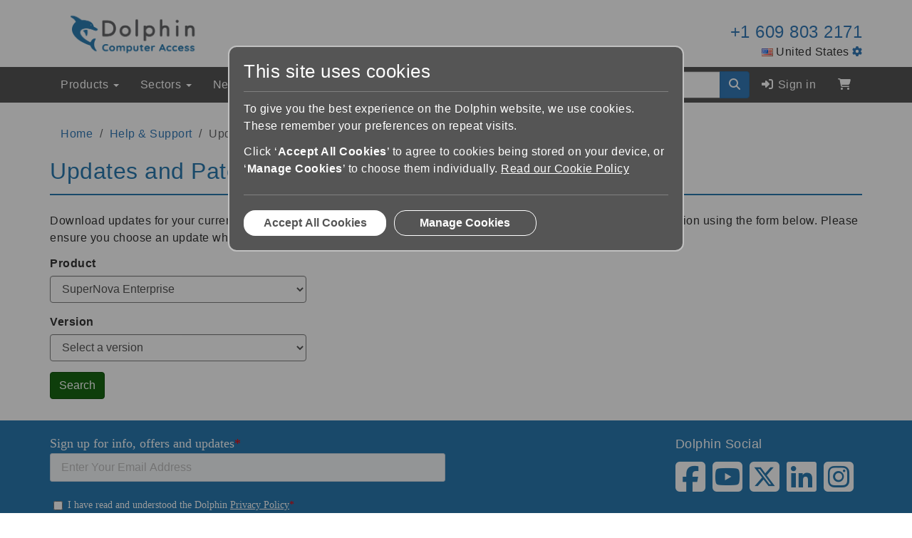

--- FILE ---
content_type: text/html; charset=UTF-8
request_url: https://yourdolphin.com/product/updates/all?pid=17
body_size: 7798
content:
<!DOCTYPE html>
<html lang="en">
    <head>
        <!-- Analytics Head -->
        <!-- <script>dataLayer = [];</script> -->
<script>
  // Define dataLayer and the gtag function.
  window.dataLayer = window.dataLayer || [];
  function gtag(){dataLayer.push(arguments);}
</script>



    <!-- Google Tag Manager -->
    <script>(function (w, d, s, l, i) {
            w[l] = w[l] || [];
            w[l].push({
                'gtm.start':
                    new Date().getTime(), event: 'gtm.js',
            });
            var f                          = d.getElementsByTagName(s)[0],
                j = d.createElement(s), dl = l != 'dataLayer' ? '&l=' + l : '';
            j.async                        = true;
            j.src                          =
                'https://www.googletagmanager.com/gtm.js?id=' + i + dl + '&gtm_auth=9bhjIljCaMWYbs3ZTgRu8g&gtm_preview=env-2&gtm_cookies_win=x';
            f.parentNode.insertBefore(j, f);
        })(window, document, 'script', 'dataLayer', 'GTM-5TFD5PJ');</script>
    <!-- End Google Tag Manager -->

<!-- Global site tag (gtag.js) - Google Analytics -->
<!-- this should now be managed by tag manager - NCF 23/02/2023
<script async src="https://www.googletagmanager.com/gtag/js?id=G-EDZMPB6MVX"></script>
<script>
  window.dataLayer = window.dataLayer || [];
  function gtag(){dataLayer.push(arguments);}
  gtag('js', new Date());

  gtag('config', 'G-EDZMPB6MVX');
</script>
-->
<!-- Meta Pixel Code -->
<!-- this should now be managed by tag manager - NCF 23/02/2023
<script>
!function(f,b,e,v,n,t,s)
{if(f.fbq)return;n=f.fbq=function(){n.callMethod?
n.callMethod.apply(n,arguments):n.queue.push(arguments)};
if(!f._fbq)f._fbq=n;n.push=n;n.loaded=!0;n.version='2.0';
n.queue=[];t=b.createElement(e);t.async=!0;
t.src=v;s=b.getElementsByTagName(e)[0];
s.parentNode.insertBefore(t,s)}(window, document,'script',
'https://connect.facebook.net/en_US/fbevents.js');
fbq('init', '730779967599487');
fbq('track', 'PageView');
</script>
-->
<noscript><img height="1" width="1" style="display:none"
src="https://www.facebook.com/tr?id=730779967599487&ev=PageView&noscript=1"
/></noscript>
<!-- End Meta Pixel Code -->
<!-- LinkedIn Insight Tag -->
<!-- this should now be managed by tag manager - NCF 23/02/2023
<script type="text/javascript"> _linkedin_partner_id = "2462034"; window._linkedin_data_partner_ids = window._linkedin_data_partner_ids || []; window._linkedin_data_partner_ids.push(_linkedin_partner_id); </script><script type="text/javascript"> (function(l) { if (!l){window.lintrk = function(a,b){window.lintrk.q.push([a,b])}; window.lintrk.q=[]} var s = document.getElementsByTagName("script")[0]; var b = document.createElement("script"); b.type = "text/javascript";b.async = true; b.src = "https://snap.licdn.com/li.lms-analytics/insight.min.js"; s.parentNode.insertBefore(b, s);})(window.lintrk); </script> <noscript> <img height="1" width="1" style="display:none;" alt="" src="https://px.ads.linkedin.com/collect/?pid=2462034&fmt=gif" /> </noscript>
-->
<!-- End LinkedIn Insight Tag -->        <!-- Analytics Head -->

                    <meta name="description"
      content="Search for the latest updates and patches for your Dolphin products" />
<meta name="viewport" content="width=device-width, initial-scale=1" />
<meta http-equiv="X-UA-Compatible" content="IE=edge" />
<meta http-equiv="Content-Type" content="text/html;charset=UTF-8">


<title>
            Product Updates &amp; Patches | Dolphin Computer Access    </title>

<link rel="canonical" href="https://yourdolphin.com/product/updates/all?pid=17">
<link rel="alternate" hreflang="en-GB" href="https://yourdolphin.com/en-gb/product/updates/all?pid=17">

<link rel="icon" href="/assets/images/favicon.png" />
<link rel="apple-touch-icon" href="/assets/images/favicon.png" />

<script src='/dist/runtime.f80e6bea.js'></script><script src='/dist/0.a7567091.js'></script><script src='/dist/app.8bba5941.js'></script>
<link href='/dist/app.552927ad.css' rel='stylesheet'>
            </head>
    <body class="flex flex-column">
        <!-- Analytics Body -->
            <!-- Google Tag Manager (noscript) -->
    <noscript>
        <iframe src="https://www.googletagmanager.com/ns.html?id=GTM-5TFD5PJ&gtm_auth=9bhjIljCaMWYbs3ZTgRu8g&gtm_preview=env-2&gtm_cookies_win=x"
                height="0" width="0" style="display:none;visibility:hidden"></iframe>
    </noscript>
    <!-- End Google Tag Manager (noscript) -->
        <!-- Analytics Body -->

        <script type="application/ld+json">
    {
        "@context": "http://schema.org",
        "@type": "Organization",
        "logo": "https://yourdolphin.com/assets/images/logos/1x/dol_1x.png",
        "name": "Dolphin Computer Access",
        "url": "https://yourdolphin.com",
        "sameAs": [
            "http://www.facebook.com/YourDolphin",
            "http://www.linkedin.com/company/dolphin-computer-access",
            "http://twitter.com/yourdolphin",
            "http://youtube.com/user/YourDolphin"
        ]
    }
</script>

                    

        
<noscript>
    <div role="alert" class="alert alert-danger" style="margin: 0;">
        <div class="container">
            <strong>Warning!</strong>
            Our website requires JavaScript to function and display as intended.
            You may have a reduced experience if you do not enable
            JavaScript or use a browser with JavaScript support.
        </div>
    </div>
</noscript>
<!-- [if lt IE 9]>
<div role="alert" class="alert alert-danger" style="margin: 0;">
    <div class="container">
        <strong>Warning!</strong>
        <p>It appears that you are using an outdated browser, this may cause some or all interactive features on this
           site to stop working.</p>

        <p>Please <a href="http://browsehappy.com">upgrade your browser</a>to improve your experience.</p>
    </div>
</div>
<![endif]-->
        
        <div id="app">
            <header id="header">
                                    <script>
    function switchMenuIcon() {
        $('#navbar-hamburger').toggleClass('hidden');
        $('#navbar-close').toggleClass('hidden'); 
    }


</script>

<div class="container hidden-xs ">
    <div class="row top-container">
        <div class="col-xs-12 col-sm-6">
            <a href="/">
                <img alt="Dolphin Computer Access Logo"
                     class="img-responsive logo"
                     src="/assets/images/logos/dolphin/dol_1x.png"
                     srcset="/assets/images/logos/dolphin/dol_1x.png 1x,
                             /assets/images/logos/dolphin/dol_2x.png 2x"
                >
            </a>
        </div>

        <div class="col-sm-6 text-right">
            <div class="row">
                <div class="col-xs-12">
                    <p class="company-tel lead no-margin-bottom">
                        <a href="tel:+16098032171" id="sales-telephone">
                            +1 609 803 2171
                        </a>
                    </p>
                </div>
            </div>

            <div class="row">
                <div class="col-xs-12">
                                            <img alt="US Flag"
                             aria-hidden="true"
                             src="/assets/images/flags/png/us.png"
                        >
                    
                    United States

                    <a href="/country/change"
                       rel="nofollow"
                       title="Change Country or Language">
                        <font-awesome-icon icon="cog" size="sm"></font-awesome-icon>
                    </a>
                </div>
            </div>
        </div>
    </div>
</div>

<nav class="navbar  navbar-inverted">
    <div class="container">
        <div class="row">
            <div class="col-xs-12 position-static">
                <div class="visible-xs  hidden-lg hidden-xl">
                    <div class="flex flex-horizontal-space-between flex-vertical-center row">
                        <div class="col-xs-7">
                            <a href="/" title="Dolphin Homepage">
                                <img alt="Dolphin Logo"
                                     class="img-responsive margin-y-8"
                                     src="/assets/images/logos/dolphin/dol_150w.png"
                                     srcset="/assets/images/logos/dolphin/dol_150w.png 1x,
                                             /assets/images/logos/dolphin/dol_300w.png 2x"
                                >
                            </a>
                        </div>

                        
                        <div class="col-xs-5">
                            <button aria-controls="main-navigation"
                                    aria-expanded="false"
                                    class="collapsed navbar-toggle" 
                                    data-target="#main-navigation"
                                    data-toggle="collapse"
                                    id="menuToggleBtn"
                                    onclick="switchMenuIcon();"
                                    type="button">
                                <div id="navbar-hamburger">
                                    <span class="sr-only">Toggle Navigation</span>
                                    <span class="icon-bar"></span>
                                    <span class="icon-bar"></span>
                                    <span class="icon-bar"></span>
                                </div>
                                <div id="navbar-close" class="hidden">
                                    <span class="sr-only">Close Navigation</span>
                                    <i class="fas fa-times-square fa-2x dolphin-blue"></i>
                                </div>
                            </button>
                        </div>
                    </div>
                </div>

                <div class="collapse navbar-collapse no-padding" id="main-navigation">
                    <ul class="nav navbar-nav">
                        
                        <li class="dropdown">
    <a aria-expanded="false"
       aria-haspopup="true"
       class="dropdown-toggle"
       data-toggle="dropdown"
       href="#"
       role="button">
        Products
        <span class="caret"></span>
    </a>

    <div class="dropdown-menu full-width mega-dropdown py-0">
        <div class="container open">
            <div class="row">
                <div class="col-xs-12 col-lg-9 mega-dropdown-wrapper">
                    <div class="mega-dropdown-body pb-8 row">
                                                    <div class="col-xs-12 col-md-4">
                                <h2 class="mega-dropdown-heading" id="Software-heading">
                                    Software
                                </h2>

                                <ul aria-labelledby="Software-heading"
                                    class="list-unstyled dropdown">
                                                                            <li>
                                            <a href="/EasyReader-App">
                                                EasyReader App
                                            </a>
                                        </li>
                                                                            <li>
                                            <a href="/EasyReader-Premium">
                                                EasyReader Premium
                                            </a>
                                        </li>
                                                                            <li>
                                            <a href="/EasyConverter-Express">
                                                EasyConverter Express
                                            </a>
                                        </li>
                                                                            <li>
                                            <a href="/GuideConnect">
                                                GuideConnect
                                            </a>
                                        </li>
                                                                            <li>
                                            <a href="/Publisher">
                                                Publisher
                                            </a>
                                        </li>
                                                                            <li>
                                            <a href="/ScreenReader">
                                                ScreenReader
                                            </a>
                                        </li>
                                                                            <li>
                                            <a href="/SuperNova">
                                                SuperNova
                                            </a>
                                        </li>
                                                                    </ul>
                            </div>
                                                    <div class="col-xs-12 col-md-4">
                                <h2 class="mega-dropdown-heading" id="Packages-heading">
                                    Packages
                                </h2>

                                <ul aria-labelledby="Packages-heading"
                                    class="list-unstyled dropdown">
                                                                            <li>
                                            <a href="/SuperNova/Packages">
                                                SuperNova Packages
                                            </a>
                                        </li>
                                                                            <li>
                                            <a href="/guideconnect-packages">
                                                GuideConnect Packages
                                            </a>
                                        </li>
                                                                            <li>
                                            <a href="/SuperNova/Education-Kit">
                                                SuperNova Education Kit
                                            </a>
                                        </li>
                                                                            <li>
                                            <a href="/Computer-Accessories">
                                                Computer Accessories
                                            </a>
                                        </li>
                                                                    </ul>
                            </div>
                                                    <div class="col-xs-12 col-md-4">
                                <h2 class="mega-dropdown-heading" id="Software-Services-heading">
                                    Software Services
                                </h2>

                                <ul aria-labelledby="Software-Services-heading"
                                    class="list-unstyled dropdown">
                                                                            <li>
                                            <a href="/Dolphin-Kiosks">
                                                Dolphin Kiosks
                                            </a>
                                        </li>
                                                                            <li>
                                            <a href="/EasyReader/Development-Kit">
                                                EasyReader Development Kit
                                            </a>
                                        </li>
                                                                            <li>
                                            <a href="/Powered-By-EasyReader">
                                                Powered By EasyReader
                                            </a>
                                        </li>
                                                                            <li>
                                            <a href="/Scripting">
                                                Dolphin Scripting
                                            </a>
                                        </li>
                                                                    </ul>
                            </div>
                                            </div>

                    <div class="mega-dropdown-footer py-8 row">
                        <div class="col-xs-12 col-sm-6 col-md-4 col-lg-3">
                            <a href="/AllProducts"
   class="btn btn-block btn-rounded btn-spacing-md clearfix flex flex-vertical-center text-center relative btn-individuals">
    <span class="pull-left ">
        All Products
    </span>
</a>
                        </div>
                    </div>
                </div>
            </div>
        </div>
    </div>
</li>

                        <li class="dropdown">
    <a aria-expanded="false"
       aria-haspopup="true"
       class="dropdown-toggle"
       data-toggle="dropdown"
       href="#"
       role="button">
        Sectors
        <span class="caret"></span>
    </a>

    <div class="dropdown-menu mw-p-100 mega-dropdown mega-dropdown-small no-padding-bottom no-padding-top">
        <div class="container open">
            <div class="full-width">
                <div class="col-xs-12 mega-dropdown-wrapper">
                    <div class="mega-dropdown-body row">
                        <div class="col-xs-12 px-sm-0">
                            <ul class="list-unstyled dropdown whitespace-nowrap">
                                <li>
                                    <a href="/Assessors">Assessors</a>
                                </li>
                                <li>
                                    <a href="/Business-and-Organisations">Business &amp; Organisations</a>
                                </li>
                                <li>
                                    <a href="/Charities-and-Societies">Charities &amp; Societies</a>
                                </li>
                                <li>
                                    <a href="/Developer-Services">Developer Services</a>
                                </li>
                                <li>
                                    <a href="/Education">Education</a>
                                </li>
                                
                                <li>
                                    <a href="/Talking-Book-Libraries">Talking Book Libraries</a>
                                </li>
                                <li>
                                    <a href="/Tech-for-Home">Tech For Home</a>
                                </li>
                            </ul>
                        </div>
                    </div>

                    
                </div>
            </div>
        </div>
    </div>
</li>

                        <li class="dropdown">
    <a aria-expanded="false"
       aria-haspopup="true"
       class="dropdown-toggle"
       data-toggle="dropdown"
       href="#"
       role="button">
        News &amp; Events
        <span class="caret"></span>
    </a>

    <div class="dropdown-menu mw-p-100 mega-dropdown mega-dropdown-small no-padding-bottom no-padding-top">
        <div class="container open">
            <div class="full-width">
                <div class="col-xs-12 mega-dropdown-wrapper">
                    <div class="mega-dropdown-body row">
                        <div class="col-xs-12 px-sm-0">
                            <ul class="list-unstyled dropdown whitespace-nowrap">
                                <li>
                                    <a href="/news/all">News</a>
                                </li>
                                <li>
                                    <a href="https://blog.yourdolphin.com/blog">Blog</a>
                                </li>
                                                                <li>
                                    <a href="/webinars">Webinars</a>
                                </li>
                                <li>
                                    <a href="/events">Events &amp; Conferences</a>
                                </li>
                            </ul>
                        </div>
                    </div>
                                    </div>
            </div>
        </div>
    </div>
</li>

                        <li class="dropdown">
    <a aria-expanded="false"
       aria-haspopup="true"
       class="dropdown-toggle"
       data-toggle="dropdown"
       href="#"
       role="button">
        Training & Support
        <span class="caret"></span>
    </a>

    <div class="dropdown-menu mw-p-120 mega-dropdown mega-dropdown-small no-padding-bottom no-padding-top">
        <div class="container open">
            <div class="full-width">
                <div class="col-xs-12 mega-dropdown-wrapper">
                    <div class="mega-dropdown-body row">
                        <div class="col-xs-12 px-sm-0">
                            <ul class="list-unstyled dropdown">
                                <li>
                                    <a href="/Product-Training">Product Training</a>
                                </li>
                                <li>
                                    <a href="/Product-Support">Product Support</a>
                                </li>
                                <li>
                                    <a href="https://learn.yourdolphin.com/">Learning Zone</a>
                                </li>
                                <li>
                                    <a href="/support/knowledge-base">Knowledge Base</a>
                                </li>
                                <li>
                                    <a href="/Contact-Us#Category290">Contact Support</a>
                                </li>
                            </ul>
                        </div>
                    </div>
                </div>
            </div>
        </div>
    </div>
</li>
                        
                        <li>
    <a href="/Contact-Us" role="button">Contact Us</a>
</li>

                        <account-navigation-dropdown
                            class="visible-xs visible-sm visible-md hidden-lg"
                            mobile
                                                    ></account-navigation-dropdown>
                        

                        <li class="visible-xs visible-sm visible-md hidden-lg">
                            <a aria-labelledby="basket-label1"
                               href="https://sites.fastspring.com/dolphincomputeraccess/order/contents"
                               rel="nofollow"
                               title="Shopping Basket">
                                <font-awesome-icon fixed-width icon="shopping-cart"></font-awesome-icon>
                                <span class="visible-xs-inline" id="basket-label1">Shopping Basket</span>
                            </a>
                        </li>
                    </ul>

                    <ul class="nav navbar-nav navbar-right no-margin-right hidden-xs hidden-sm hidden-md visible-md visible-lg">
                        <li>
                            <form action="/search"
                                  method="GET"
                                  role="search"
                                  >
                                <div class="input-group" style="margin-top: 6px;">
                                    <input class="form-control"
                                           id="cse-search-term"
                                           name="q"
                                           placeholder="Search Dolphin"
                                           required
                                           type="text" size="16">                                        
                                    <div class="input-group-btn">
                                        <button type="submit"
                                                class="btn btn-primary"
                                                aria-label="Search site" title="Search site">
                                            <i class="fa fa-search"></i>
                                        </button>
                                    </div>
                                </div>

                                <div aria-hidden="true" class="robot">
                                    <label for="mrrobot">If you're human leave this blank</label>
                                    <input autocomplete="off" id="mrrobot" name="mrrobot" type="text">
                                </div>
                            </form>  
                        </li>

                        <account-navigation-dropdown
                            class="truncate"
                                                    ></account-navigation-dropdown>

                        <li>
                            <a aria-labelledby="basket-label2"
                               href="https://sites.fastspring.com/dolphincomputeraccess/order/contents"
                               rel="nofollow"
                               title="Shopping Basket">
                                <font-awesome-icon fixed-width icon="shopping-cart"></font-awesome-icon>
                                <span class="visible-xs-inline" id="basket-label2">Shopping Basket</span>
                            </a>
                        </li>
                    </ul>

                    <div class="navbar-right visible-xs visible-sm visible-md hidden-lg">
                        <div class="col-xs-12">
                            <hr class="margin-bottom-15 no-margin-top grey">

                            <form action="/search"
                                  class="col-xs-12"
                                  method="GET"
                                  role="search">
                                <div class="form-group input-group">
                                    <input class="form-control"
                                           id="cse-search-term"
                                           name="q"
                                           placeholder="Search Dolphin"
                                           required
                                           type="text">

                                    <div class="input-group-btn">
                                        <button aria-label="Search site"
                                                class="btn btn-primary"
                                                title="Submit Search"
                                                type="submit">
                                            <font-awesome-icon icon="search"></font-awesome-icon>
                                        </button>
                                    </div>
                                </div>

                                <div aria-hidden="true" class="robot">
                                    <label for="mrrobot">If you're human leave this blank</label>
                                    <input autocomplete="off" id="mrrobot" name="mrrobot" type="text">
                                </div>
                            </form>
                        </div>

                        <div class="col-xs-12 form-group hidden-sm hidden-md">
                            <hr class="margin-bottom-15 no-margin-top grey">

                            <div class="col-xs-5">
                                <a aria-labelledby="basket-label3"
                                   class="btn btn-lg btn-individual"
                                   href="https://sites.fastspring.com/dolphincomputeraccess/order/contents"
                                   rel="nofollow"
                                   title="Shopping Basket">
                                    <font-awesome-icon fixed-width icon="shopping-cart"></font-awesome-icon>
                                    <span id="basket-label3">Basket</span>
                                </a>
                            </div>

                            <div class="col-xs-7 text-right text-white">
                                <div class="row">
                                    <div class="col-xs-12">
                                        <p class="company-tel lead no-margin-bottom">
                                            <a class="text-white"
                                               href="tel:+16098032171">
                                                +1 609 803 2171
                                            </a>
                                        </p>
                                    </div>

                                    <div class="col-xs-12">
                                                                                    <img alt="US Flag"
                                                 aria-hidden="true"
                                                 src="/assets/images/flags/png/us.png"
                                            >
                                        
                                        United States

                                        <a href="/country?back=%2Fproduct%2Fupdates%2Fall%3Fpid%3D17"
                                           rel="nofollow"
                                           title="Change Country or Language">
                                            <font-awesome-icon fixed-width icon="cog"></font-awesome-icon>
                                        </a>
                                    </div>
                                </div>
                            </div>
                        </div>
                    </div>
                </div>
            </div>
        </div>
    </div>
</nav>
                            </header>
    <script>
        window.addEventListener('load', function () {
            //change navigation category class/color


            $('#product').val(17);
            updateVersionBox();
        });

        function updateVersionBox() {
            var productId = $('#product').val();

            if (typeof(productId) !== 'undefined') {
                $.ajax({
                    url:      "/ajax/product?act=vers&id=" + productId,
                    type:     'GET',
                    dataType: 'json',
                    success:  function (data) {
                        if (data.code == 0) {
                            var selectBox = $('#version');
                            selectBox.empty();
                            selectBox.append($('<option>').text('Select a version').attr('value', ''));
                            $.each(data.content, function (i, value) {
                                var version = value.major + '.';
                                version += ('0' + value.minor).slice(-2);
                                selectBox.append($('<option>').text(version).attr('value', value.id));
                            });
                        } else {
                            alert(data.message);
                        }
                    },
                    error:    function (jqXHR, textStatus) {
                        alert(textStatus);
                    },
                });
            }
        }
    </script>
    <div class="container">
        <!--Breadcrumb begin-->
        <ul class="breadcrumb">
            <li><a href="/">Home</a></li>
            <li><a href="/support">Help &amp; Support</a></li>
            <li class="active">Updates &amp; Patches</li>
        </ul>
        <!--Breadcrumb end-->
        <!--Begin page content-->
        <div role="main">
            <div class="page-header">
                <h1>Updates and Patches</h1>
            </div>
                            <div>
                    <p>
                        Download updates for your current version of Dolphin software free of charge. Simply search for your product and version using the form below. Please ensure you choose an update which you are licenced to use.
                    </p>
                </div>

                <div class="row">
                    <div class="col-md-4">
                        <form action="/products/updates?pid=17"
                              method="GET">
                            <div class="form-group">
                                                                <label for="product">
                                    Product
                                </label>
                                <select id="product" class="form-control" onchange="updateVersionBox();" required>
                                    <option value="">Select a product</option>
                                                                            <option value="18">Dolphin Converter</option>
                                                                            <option value="24">EasyConverter Express</option>
                                                                            <option value="23">EasyReader</option>
                                                                            <option value="25">EasyReader for Mac</option>
                                                                            <option value="8">EasyReader for Windows</option>
                                                                            <option value="16">GuideConnect</option>
                                                                            <option value="9">Publisher</option>
                                                                            <option value="3">ScreenReader</option>
                                                                            <option value="28">SuperNova Education</option>
                                                                            <option value="17">SuperNova Enterprise</option>
                                                                            <option value="1">SuperNova Magnifier</option>
                                                                            <option value="4">SuperNova Magnifier & Screen Reader</option>
                                                                            <option value="2">SuperNova Magnifier & Speech</option>
                                                                            <option value="27">SuperNova Professional</option>
                                                                    </select>
                            </div>

                            <div class="form-group">
                                <label for="version">
                                    Version
                                </label>
                                <select id="version" name="version" class="form-control" required>
                                    <option value="">Select a version</option>
                                </select>
                            </div>

                            <div class="form-group">
                                <input type="hidden" name="submitted" value="1" />
                                <input type="submit" class="btn btn-success" value="Search" />
                            </div>
                        </form>
                    </div>
                </div>
                    </div>
        <!--End page content-->
    </div>
<div class="flex-fill"></div>

<footer class="main margin-top-15">
            <div class="container-fluid no-border-blue">
    <div class="container">
        <div class="flex flex-row flex-wrap hidden-print row" >
            <div class="col-xs-12 col-md-6" style="padding-top: 1.4em;">
                <script charset="utf-8" type="text/javascript" src="//js.hsforms.net/forms/v2.js"></script>
                <script>
                  hbspt.forms.create({
                    region: "na1",
                    portalId: "5163272",
                    formId: "9d2bea3e-b808-4ae3-b1ed-80f7159f1c0f"
                  });
                </script>
            </div>
            <div class="col-xs-12 col-md-3">
            </div>
            <div class="col-xs-12 col-md-3">
                <h3 class="medium text-white" id="footer-header-social">
                    Dolphin Social
                </h3>
                <div class="flex flex-column flex-fill flex-vertical-space-between">
                    <ul aria-labelledby="footer-header-social" class="list-inline list-unstyled margin-left-0" >
                        <li class="no-padding mr-2">
                            <a href="https://facebook.com/YourDolphin/" target="_blank" 
                               title="Facebook" aria-label="Facebook">
                                <i class="fab fa-facebook-square fa-3x social-icon"></i>
                            </a>
                        </li>

                        <li class="no-padding mr-2">
                            <a href="https://youtube.com/user/YourDolphin" target="_blank" 
                               title="YouTube" aria-label="YouTube">
                                <i class="fab fa-youtube-square fa-3x social-icon"></i>
                            </a>
                        </li>

                        <li class="no-padding mr-2">
                            <a href="https://twitter.com/yourdolphin/" target="_blank" 
                               title="X" aria-label="X">
                                <i class="fab fa-square-x-twitter fa-3x social-icon"></i>
                            </a>
                        </li>

                        <li class="no-padding mr-2">
                            <a href="https://linkedin.com/company/dolphin-computer-access" target="_blank" 
                               title="LinkedIn" aria-label="LinkedIn">
                               <i class="fab fa-linkedin fa-3x social-icon"></i>
                            </a>
                        </li>

                        <li class="no-padding">
                            <a href="https://www.instagram.com/dolphin_computer_access" target="_blank" 
                               title="Instagram" aria-label="Instagram">
                               <i class="fab fa-instagram-square fa-3x social-icon"></i>
                            </a>
                        </li>
                    </ul>
                </div>
            </div>
        </div>
    </div>
</div>

<div class="container-fluid footer-top">
    <div class="container">
        <div class="flex flex-row flex-wrap hidden-print row" >
            <div class="col-xs-12 col-sm-6 col-md-3 form-group">
                <h3 class="text-dark" id="footer-header-dolphin">
                    Dolphin
                </h3>
                <ul aria-labelledby="footer-header-dolphin" class="list-unstyled">
                    <li><a class="text-dark"href="/About-Dolphin">About Us</a></li>                    
                    <li><a class="text-dark"href="/Certifications-and-Memberships">Certifications &amp; Memberships</a></li>                   
                    <li><a class="text-dark"href="/Information-And-Advice">Information &amp; Advice</a></li>
                    <li><a class="text-dark" href="/login?zone=dealer">Dealer Zone</a></li>
                    <li><a class="text-dark" href="/dolphin-friends">Dolphin Friends</a></li>
                    <li><a class="text-dark" href="https://blog.yourdolphin.com/blog">Blog</a></li>
                    <li><a class="text-dark" href="/careers">Careers</a></li>
                    <li><a class="text-dark" href="/beta-tester-zone/about">Beta Testing</a></li>
                </ul>
            </div>

            <div class="col-xs-12 col-sm-6 col-md-3 form-group">
                <h3 class="medium text-dark" id="footer-header-ordering">
                    Ordering
                </h3>

                <ul aria-labelledby="footer-header-ordering" class="list-unstyled">
                    <li><a class="text-dark" href="/contact/dealer/locate">Locate a Dealer</a></li>
                    <li><a class="text-dark" href="/payments">Pricing &amp; Payments</a></li>
                    <li><a class="text-dark" href="/delivery">Delivery</a></li>
                    <li><a class="text-dark" href="/returns">Refunds &amp; Returns</a></li>
                    <li><a class="text-dark" href="/warranty">Hardware Warranty</a></li>
                    <li><a class="text-dark" href="/sales-terms">Terms &amp; Conditions</a></li>
                    <li><a class="text-dark" href="/AllProducts">All Products</a></li>
                </ul>
            </div>

            <div class="col-xs-12 col-sm-6 col-md-3 form-group">
                <h3 class="medium text-dark" id="footer-header-support">
                    Service &amp; Support
                </h3>

                <ul aria-labelledby="footer-header-support" class="list-unstyled">
                    <li><a class="text-dark" href="https://kb.yourdolphin.com/knowledge">Knowledge Base</a></li>
                    <li><a class="text-dark" href="/Contact-Us#Category290">Contact Support</a></li>
                    <li><a class="text-dark" href="/remote">Remote Access for Support</a></li>
                    <li><a class="text-dark" href="/support/videos/all">Videos</a></li>
                    <li><a class="text-dark" href="/support/manuals">Manuals &amp; User Guides</a></li>
                    <li><a class="text-dark" href="/products/brochures">Product Brochures</a></li>
                    <li><a class="text-dark" href="/products/updates">Product Updates</a></li>
                    <li><a class="text-dark" href="/Technical-Information">Technical Information</a></li>
                </ul>
            </div>

            <div class="col-xs-12  col-sm-6 col-md-3 form-group">
                <div>
                    <h3 class="medium text-dark" id="footer-header-website">
                       Website Info
                    </h3>
                    <ul aria-labelledby="footer-header-website" class="list-unstyled">
                        <li><a class="text-dark" href="/accessibility">Accessibility Statement</a></li>
                        <li><a class="text-dark" href="/terms">Terms of Use</a></li>
                                                <li><a class="text-dark" href="/privacy">Privacy Policy</a></li>
                        <li><a class="text-dark" href="/Cookie-Policy">Cookie Policy</a></li>
                        <li><a class="text-dark" href="#" id="manageCookiesLink">Manage Cookies</a></li>
                        <li><a class="text-dark" href="/sitemap">Site Map</a></li>
                    </ul>                
                </div>                
            </div>
        </div>
    </div>
</div>
<div class="container-fluid footer-bottom">
    <div class="container">
        <div class="row">
            <div class="col-xs-12 col-md-9 form-group-sm">
                <p class="no-margin small">
                    &copy; 2026 Dolphin Computer Access Ltd. All rights reserved.
                    (v4.3.46.6)
                </p>

                <p class="no-margin small">
                    Registered Office: Technology House, Blackpole Estate West, Worcester, WR3 8TJ, UK
                </p>
                <p class="no-margin small">
                    Company Registration Number: 2065974 | Registered in England &amp; Wales
                </p>
                
            </div>
                    </div>
    </div>
</div>

<script>
    $(document).ready(function(){
        $('#manageCookiesLink').click(function() {
            $('#GTMManageCookiesBtn').click();
        });
    });
</script>    </footer>
</div>
    <script defer src="https://static.cloudflareinsights.com/beacon.min.js/vcd15cbe7772f49c399c6a5babf22c1241717689176015" integrity="sha512-ZpsOmlRQV6y907TI0dKBHq9Md29nnaEIPlkf84rnaERnq6zvWvPUqr2ft8M1aS28oN72PdrCzSjY4U6VaAw1EQ==" data-cf-beacon='{"version":"2024.11.0","token":"e321181b65114d8491c2bfc1f08b649a","server_timing":{"name":{"cfCacheStatus":true,"cfEdge":true,"cfExtPri":true,"cfL4":true,"cfOrigin":true,"cfSpeedBrain":true},"location_startswith":null}}' crossorigin="anonymous"></script>
</body>
</html>


--- FILE ---
content_type: text/html; charset=utf-8
request_url: https://www.google.com/recaptcha/api2/anchor?ar=1&k=6Leej48UAAAAAJXS8RkoUIp5ZZd54OzV5_BlckVo&co=aHR0cHM6Ly95b3VyZG9scGhpbi5jb206NDQz&hl=en&v=PoyoqOPhxBO7pBk68S4YbpHZ&size=invisible&anchor-ms=20000&execute-ms=30000&cb=u7i5ixppeni3
body_size: 48892
content:
<!DOCTYPE HTML><html dir="ltr" lang="en"><head><meta http-equiv="Content-Type" content="text/html; charset=UTF-8">
<meta http-equiv="X-UA-Compatible" content="IE=edge">
<title>reCAPTCHA</title>
<style type="text/css">
/* cyrillic-ext */
@font-face {
  font-family: 'Roboto';
  font-style: normal;
  font-weight: 400;
  font-stretch: 100%;
  src: url(//fonts.gstatic.com/s/roboto/v48/KFO7CnqEu92Fr1ME7kSn66aGLdTylUAMa3GUBHMdazTgWw.woff2) format('woff2');
  unicode-range: U+0460-052F, U+1C80-1C8A, U+20B4, U+2DE0-2DFF, U+A640-A69F, U+FE2E-FE2F;
}
/* cyrillic */
@font-face {
  font-family: 'Roboto';
  font-style: normal;
  font-weight: 400;
  font-stretch: 100%;
  src: url(//fonts.gstatic.com/s/roboto/v48/KFO7CnqEu92Fr1ME7kSn66aGLdTylUAMa3iUBHMdazTgWw.woff2) format('woff2');
  unicode-range: U+0301, U+0400-045F, U+0490-0491, U+04B0-04B1, U+2116;
}
/* greek-ext */
@font-face {
  font-family: 'Roboto';
  font-style: normal;
  font-weight: 400;
  font-stretch: 100%;
  src: url(//fonts.gstatic.com/s/roboto/v48/KFO7CnqEu92Fr1ME7kSn66aGLdTylUAMa3CUBHMdazTgWw.woff2) format('woff2');
  unicode-range: U+1F00-1FFF;
}
/* greek */
@font-face {
  font-family: 'Roboto';
  font-style: normal;
  font-weight: 400;
  font-stretch: 100%;
  src: url(//fonts.gstatic.com/s/roboto/v48/KFO7CnqEu92Fr1ME7kSn66aGLdTylUAMa3-UBHMdazTgWw.woff2) format('woff2');
  unicode-range: U+0370-0377, U+037A-037F, U+0384-038A, U+038C, U+038E-03A1, U+03A3-03FF;
}
/* math */
@font-face {
  font-family: 'Roboto';
  font-style: normal;
  font-weight: 400;
  font-stretch: 100%;
  src: url(//fonts.gstatic.com/s/roboto/v48/KFO7CnqEu92Fr1ME7kSn66aGLdTylUAMawCUBHMdazTgWw.woff2) format('woff2');
  unicode-range: U+0302-0303, U+0305, U+0307-0308, U+0310, U+0312, U+0315, U+031A, U+0326-0327, U+032C, U+032F-0330, U+0332-0333, U+0338, U+033A, U+0346, U+034D, U+0391-03A1, U+03A3-03A9, U+03B1-03C9, U+03D1, U+03D5-03D6, U+03F0-03F1, U+03F4-03F5, U+2016-2017, U+2034-2038, U+203C, U+2040, U+2043, U+2047, U+2050, U+2057, U+205F, U+2070-2071, U+2074-208E, U+2090-209C, U+20D0-20DC, U+20E1, U+20E5-20EF, U+2100-2112, U+2114-2115, U+2117-2121, U+2123-214F, U+2190, U+2192, U+2194-21AE, U+21B0-21E5, U+21F1-21F2, U+21F4-2211, U+2213-2214, U+2216-22FF, U+2308-230B, U+2310, U+2319, U+231C-2321, U+2336-237A, U+237C, U+2395, U+239B-23B7, U+23D0, U+23DC-23E1, U+2474-2475, U+25AF, U+25B3, U+25B7, U+25BD, U+25C1, U+25CA, U+25CC, U+25FB, U+266D-266F, U+27C0-27FF, U+2900-2AFF, U+2B0E-2B11, U+2B30-2B4C, U+2BFE, U+3030, U+FF5B, U+FF5D, U+1D400-1D7FF, U+1EE00-1EEFF;
}
/* symbols */
@font-face {
  font-family: 'Roboto';
  font-style: normal;
  font-weight: 400;
  font-stretch: 100%;
  src: url(//fonts.gstatic.com/s/roboto/v48/KFO7CnqEu92Fr1ME7kSn66aGLdTylUAMaxKUBHMdazTgWw.woff2) format('woff2');
  unicode-range: U+0001-000C, U+000E-001F, U+007F-009F, U+20DD-20E0, U+20E2-20E4, U+2150-218F, U+2190, U+2192, U+2194-2199, U+21AF, U+21E6-21F0, U+21F3, U+2218-2219, U+2299, U+22C4-22C6, U+2300-243F, U+2440-244A, U+2460-24FF, U+25A0-27BF, U+2800-28FF, U+2921-2922, U+2981, U+29BF, U+29EB, U+2B00-2BFF, U+4DC0-4DFF, U+FFF9-FFFB, U+10140-1018E, U+10190-1019C, U+101A0, U+101D0-101FD, U+102E0-102FB, U+10E60-10E7E, U+1D2C0-1D2D3, U+1D2E0-1D37F, U+1F000-1F0FF, U+1F100-1F1AD, U+1F1E6-1F1FF, U+1F30D-1F30F, U+1F315, U+1F31C, U+1F31E, U+1F320-1F32C, U+1F336, U+1F378, U+1F37D, U+1F382, U+1F393-1F39F, U+1F3A7-1F3A8, U+1F3AC-1F3AF, U+1F3C2, U+1F3C4-1F3C6, U+1F3CA-1F3CE, U+1F3D4-1F3E0, U+1F3ED, U+1F3F1-1F3F3, U+1F3F5-1F3F7, U+1F408, U+1F415, U+1F41F, U+1F426, U+1F43F, U+1F441-1F442, U+1F444, U+1F446-1F449, U+1F44C-1F44E, U+1F453, U+1F46A, U+1F47D, U+1F4A3, U+1F4B0, U+1F4B3, U+1F4B9, U+1F4BB, U+1F4BF, U+1F4C8-1F4CB, U+1F4D6, U+1F4DA, U+1F4DF, U+1F4E3-1F4E6, U+1F4EA-1F4ED, U+1F4F7, U+1F4F9-1F4FB, U+1F4FD-1F4FE, U+1F503, U+1F507-1F50B, U+1F50D, U+1F512-1F513, U+1F53E-1F54A, U+1F54F-1F5FA, U+1F610, U+1F650-1F67F, U+1F687, U+1F68D, U+1F691, U+1F694, U+1F698, U+1F6AD, U+1F6B2, U+1F6B9-1F6BA, U+1F6BC, U+1F6C6-1F6CF, U+1F6D3-1F6D7, U+1F6E0-1F6EA, U+1F6F0-1F6F3, U+1F6F7-1F6FC, U+1F700-1F7FF, U+1F800-1F80B, U+1F810-1F847, U+1F850-1F859, U+1F860-1F887, U+1F890-1F8AD, U+1F8B0-1F8BB, U+1F8C0-1F8C1, U+1F900-1F90B, U+1F93B, U+1F946, U+1F984, U+1F996, U+1F9E9, U+1FA00-1FA6F, U+1FA70-1FA7C, U+1FA80-1FA89, U+1FA8F-1FAC6, U+1FACE-1FADC, U+1FADF-1FAE9, U+1FAF0-1FAF8, U+1FB00-1FBFF;
}
/* vietnamese */
@font-face {
  font-family: 'Roboto';
  font-style: normal;
  font-weight: 400;
  font-stretch: 100%;
  src: url(//fonts.gstatic.com/s/roboto/v48/KFO7CnqEu92Fr1ME7kSn66aGLdTylUAMa3OUBHMdazTgWw.woff2) format('woff2');
  unicode-range: U+0102-0103, U+0110-0111, U+0128-0129, U+0168-0169, U+01A0-01A1, U+01AF-01B0, U+0300-0301, U+0303-0304, U+0308-0309, U+0323, U+0329, U+1EA0-1EF9, U+20AB;
}
/* latin-ext */
@font-face {
  font-family: 'Roboto';
  font-style: normal;
  font-weight: 400;
  font-stretch: 100%;
  src: url(//fonts.gstatic.com/s/roboto/v48/KFO7CnqEu92Fr1ME7kSn66aGLdTylUAMa3KUBHMdazTgWw.woff2) format('woff2');
  unicode-range: U+0100-02BA, U+02BD-02C5, U+02C7-02CC, U+02CE-02D7, U+02DD-02FF, U+0304, U+0308, U+0329, U+1D00-1DBF, U+1E00-1E9F, U+1EF2-1EFF, U+2020, U+20A0-20AB, U+20AD-20C0, U+2113, U+2C60-2C7F, U+A720-A7FF;
}
/* latin */
@font-face {
  font-family: 'Roboto';
  font-style: normal;
  font-weight: 400;
  font-stretch: 100%;
  src: url(//fonts.gstatic.com/s/roboto/v48/KFO7CnqEu92Fr1ME7kSn66aGLdTylUAMa3yUBHMdazQ.woff2) format('woff2');
  unicode-range: U+0000-00FF, U+0131, U+0152-0153, U+02BB-02BC, U+02C6, U+02DA, U+02DC, U+0304, U+0308, U+0329, U+2000-206F, U+20AC, U+2122, U+2191, U+2193, U+2212, U+2215, U+FEFF, U+FFFD;
}
/* cyrillic-ext */
@font-face {
  font-family: 'Roboto';
  font-style: normal;
  font-weight: 500;
  font-stretch: 100%;
  src: url(//fonts.gstatic.com/s/roboto/v48/KFO7CnqEu92Fr1ME7kSn66aGLdTylUAMa3GUBHMdazTgWw.woff2) format('woff2');
  unicode-range: U+0460-052F, U+1C80-1C8A, U+20B4, U+2DE0-2DFF, U+A640-A69F, U+FE2E-FE2F;
}
/* cyrillic */
@font-face {
  font-family: 'Roboto';
  font-style: normal;
  font-weight: 500;
  font-stretch: 100%;
  src: url(//fonts.gstatic.com/s/roboto/v48/KFO7CnqEu92Fr1ME7kSn66aGLdTylUAMa3iUBHMdazTgWw.woff2) format('woff2');
  unicode-range: U+0301, U+0400-045F, U+0490-0491, U+04B0-04B1, U+2116;
}
/* greek-ext */
@font-face {
  font-family: 'Roboto';
  font-style: normal;
  font-weight: 500;
  font-stretch: 100%;
  src: url(//fonts.gstatic.com/s/roboto/v48/KFO7CnqEu92Fr1ME7kSn66aGLdTylUAMa3CUBHMdazTgWw.woff2) format('woff2');
  unicode-range: U+1F00-1FFF;
}
/* greek */
@font-face {
  font-family: 'Roboto';
  font-style: normal;
  font-weight: 500;
  font-stretch: 100%;
  src: url(//fonts.gstatic.com/s/roboto/v48/KFO7CnqEu92Fr1ME7kSn66aGLdTylUAMa3-UBHMdazTgWw.woff2) format('woff2');
  unicode-range: U+0370-0377, U+037A-037F, U+0384-038A, U+038C, U+038E-03A1, U+03A3-03FF;
}
/* math */
@font-face {
  font-family: 'Roboto';
  font-style: normal;
  font-weight: 500;
  font-stretch: 100%;
  src: url(//fonts.gstatic.com/s/roboto/v48/KFO7CnqEu92Fr1ME7kSn66aGLdTylUAMawCUBHMdazTgWw.woff2) format('woff2');
  unicode-range: U+0302-0303, U+0305, U+0307-0308, U+0310, U+0312, U+0315, U+031A, U+0326-0327, U+032C, U+032F-0330, U+0332-0333, U+0338, U+033A, U+0346, U+034D, U+0391-03A1, U+03A3-03A9, U+03B1-03C9, U+03D1, U+03D5-03D6, U+03F0-03F1, U+03F4-03F5, U+2016-2017, U+2034-2038, U+203C, U+2040, U+2043, U+2047, U+2050, U+2057, U+205F, U+2070-2071, U+2074-208E, U+2090-209C, U+20D0-20DC, U+20E1, U+20E5-20EF, U+2100-2112, U+2114-2115, U+2117-2121, U+2123-214F, U+2190, U+2192, U+2194-21AE, U+21B0-21E5, U+21F1-21F2, U+21F4-2211, U+2213-2214, U+2216-22FF, U+2308-230B, U+2310, U+2319, U+231C-2321, U+2336-237A, U+237C, U+2395, U+239B-23B7, U+23D0, U+23DC-23E1, U+2474-2475, U+25AF, U+25B3, U+25B7, U+25BD, U+25C1, U+25CA, U+25CC, U+25FB, U+266D-266F, U+27C0-27FF, U+2900-2AFF, U+2B0E-2B11, U+2B30-2B4C, U+2BFE, U+3030, U+FF5B, U+FF5D, U+1D400-1D7FF, U+1EE00-1EEFF;
}
/* symbols */
@font-face {
  font-family: 'Roboto';
  font-style: normal;
  font-weight: 500;
  font-stretch: 100%;
  src: url(//fonts.gstatic.com/s/roboto/v48/KFO7CnqEu92Fr1ME7kSn66aGLdTylUAMaxKUBHMdazTgWw.woff2) format('woff2');
  unicode-range: U+0001-000C, U+000E-001F, U+007F-009F, U+20DD-20E0, U+20E2-20E4, U+2150-218F, U+2190, U+2192, U+2194-2199, U+21AF, U+21E6-21F0, U+21F3, U+2218-2219, U+2299, U+22C4-22C6, U+2300-243F, U+2440-244A, U+2460-24FF, U+25A0-27BF, U+2800-28FF, U+2921-2922, U+2981, U+29BF, U+29EB, U+2B00-2BFF, U+4DC0-4DFF, U+FFF9-FFFB, U+10140-1018E, U+10190-1019C, U+101A0, U+101D0-101FD, U+102E0-102FB, U+10E60-10E7E, U+1D2C0-1D2D3, U+1D2E0-1D37F, U+1F000-1F0FF, U+1F100-1F1AD, U+1F1E6-1F1FF, U+1F30D-1F30F, U+1F315, U+1F31C, U+1F31E, U+1F320-1F32C, U+1F336, U+1F378, U+1F37D, U+1F382, U+1F393-1F39F, U+1F3A7-1F3A8, U+1F3AC-1F3AF, U+1F3C2, U+1F3C4-1F3C6, U+1F3CA-1F3CE, U+1F3D4-1F3E0, U+1F3ED, U+1F3F1-1F3F3, U+1F3F5-1F3F7, U+1F408, U+1F415, U+1F41F, U+1F426, U+1F43F, U+1F441-1F442, U+1F444, U+1F446-1F449, U+1F44C-1F44E, U+1F453, U+1F46A, U+1F47D, U+1F4A3, U+1F4B0, U+1F4B3, U+1F4B9, U+1F4BB, U+1F4BF, U+1F4C8-1F4CB, U+1F4D6, U+1F4DA, U+1F4DF, U+1F4E3-1F4E6, U+1F4EA-1F4ED, U+1F4F7, U+1F4F9-1F4FB, U+1F4FD-1F4FE, U+1F503, U+1F507-1F50B, U+1F50D, U+1F512-1F513, U+1F53E-1F54A, U+1F54F-1F5FA, U+1F610, U+1F650-1F67F, U+1F687, U+1F68D, U+1F691, U+1F694, U+1F698, U+1F6AD, U+1F6B2, U+1F6B9-1F6BA, U+1F6BC, U+1F6C6-1F6CF, U+1F6D3-1F6D7, U+1F6E0-1F6EA, U+1F6F0-1F6F3, U+1F6F7-1F6FC, U+1F700-1F7FF, U+1F800-1F80B, U+1F810-1F847, U+1F850-1F859, U+1F860-1F887, U+1F890-1F8AD, U+1F8B0-1F8BB, U+1F8C0-1F8C1, U+1F900-1F90B, U+1F93B, U+1F946, U+1F984, U+1F996, U+1F9E9, U+1FA00-1FA6F, U+1FA70-1FA7C, U+1FA80-1FA89, U+1FA8F-1FAC6, U+1FACE-1FADC, U+1FADF-1FAE9, U+1FAF0-1FAF8, U+1FB00-1FBFF;
}
/* vietnamese */
@font-face {
  font-family: 'Roboto';
  font-style: normal;
  font-weight: 500;
  font-stretch: 100%;
  src: url(//fonts.gstatic.com/s/roboto/v48/KFO7CnqEu92Fr1ME7kSn66aGLdTylUAMa3OUBHMdazTgWw.woff2) format('woff2');
  unicode-range: U+0102-0103, U+0110-0111, U+0128-0129, U+0168-0169, U+01A0-01A1, U+01AF-01B0, U+0300-0301, U+0303-0304, U+0308-0309, U+0323, U+0329, U+1EA0-1EF9, U+20AB;
}
/* latin-ext */
@font-face {
  font-family: 'Roboto';
  font-style: normal;
  font-weight: 500;
  font-stretch: 100%;
  src: url(//fonts.gstatic.com/s/roboto/v48/KFO7CnqEu92Fr1ME7kSn66aGLdTylUAMa3KUBHMdazTgWw.woff2) format('woff2');
  unicode-range: U+0100-02BA, U+02BD-02C5, U+02C7-02CC, U+02CE-02D7, U+02DD-02FF, U+0304, U+0308, U+0329, U+1D00-1DBF, U+1E00-1E9F, U+1EF2-1EFF, U+2020, U+20A0-20AB, U+20AD-20C0, U+2113, U+2C60-2C7F, U+A720-A7FF;
}
/* latin */
@font-face {
  font-family: 'Roboto';
  font-style: normal;
  font-weight: 500;
  font-stretch: 100%;
  src: url(//fonts.gstatic.com/s/roboto/v48/KFO7CnqEu92Fr1ME7kSn66aGLdTylUAMa3yUBHMdazQ.woff2) format('woff2');
  unicode-range: U+0000-00FF, U+0131, U+0152-0153, U+02BB-02BC, U+02C6, U+02DA, U+02DC, U+0304, U+0308, U+0329, U+2000-206F, U+20AC, U+2122, U+2191, U+2193, U+2212, U+2215, U+FEFF, U+FFFD;
}
/* cyrillic-ext */
@font-face {
  font-family: 'Roboto';
  font-style: normal;
  font-weight: 900;
  font-stretch: 100%;
  src: url(//fonts.gstatic.com/s/roboto/v48/KFO7CnqEu92Fr1ME7kSn66aGLdTylUAMa3GUBHMdazTgWw.woff2) format('woff2');
  unicode-range: U+0460-052F, U+1C80-1C8A, U+20B4, U+2DE0-2DFF, U+A640-A69F, U+FE2E-FE2F;
}
/* cyrillic */
@font-face {
  font-family: 'Roboto';
  font-style: normal;
  font-weight: 900;
  font-stretch: 100%;
  src: url(//fonts.gstatic.com/s/roboto/v48/KFO7CnqEu92Fr1ME7kSn66aGLdTylUAMa3iUBHMdazTgWw.woff2) format('woff2');
  unicode-range: U+0301, U+0400-045F, U+0490-0491, U+04B0-04B1, U+2116;
}
/* greek-ext */
@font-face {
  font-family: 'Roboto';
  font-style: normal;
  font-weight: 900;
  font-stretch: 100%;
  src: url(//fonts.gstatic.com/s/roboto/v48/KFO7CnqEu92Fr1ME7kSn66aGLdTylUAMa3CUBHMdazTgWw.woff2) format('woff2');
  unicode-range: U+1F00-1FFF;
}
/* greek */
@font-face {
  font-family: 'Roboto';
  font-style: normal;
  font-weight: 900;
  font-stretch: 100%;
  src: url(//fonts.gstatic.com/s/roboto/v48/KFO7CnqEu92Fr1ME7kSn66aGLdTylUAMa3-UBHMdazTgWw.woff2) format('woff2');
  unicode-range: U+0370-0377, U+037A-037F, U+0384-038A, U+038C, U+038E-03A1, U+03A3-03FF;
}
/* math */
@font-face {
  font-family: 'Roboto';
  font-style: normal;
  font-weight: 900;
  font-stretch: 100%;
  src: url(//fonts.gstatic.com/s/roboto/v48/KFO7CnqEu92Fr1ME7kSn66aGLdTylUAMawCUBHMdazTgWw.woff2) format('woff2');
  unicode-range: U+0302-0303, U+0305, U+0307-0308, U+0310, U+0312, U+0315, U+031A, U+0326-0327, U+032C, U+032F-0330, U+0332-0333, U+0338, U+033A, U+0346, U+034D, U+0391-03A1, U+03A3-03A9, U+03B1-03C9, U+03D1, U+03D5-03D6, U+03F0-03F1, U+03F4-03F5, U+2016-2017, U+2034-2038, U+203C, U+2040, U+2043, U+2047, U+2050, U+2057, U+205F, U+2070-2071, U+2074-208E, U+2090-209C, U+20D0-20DC, U+20E1, U+20E5-20EF, U+2100-2112, U+2114-2115, U+2117-2121, U+2123-214F, U+2190, U+2192, U+2194-21AE, U+21B0-21E5, U+21F1-21F2, U+21F4-2211, U+2213-2214, U+2216-22FF, U+2308-230B, U+2310, U+2319, U+231C-2321, U+2336-237A, U+237C, U+2395, U+239B-23B7, U+23D0, U+23DC-23E1, U+2474-2475, U+25AF, U+25B3, U+25B7, U+25BD, U+25C1, U+25CA, U+25CC, U+25FB, U+266D-266F, U+27C0-27FF, U+2900-2AFF, U+2B0E-2B11, U+2B30-2B4C, U+2BFE, U+3030, U+FF5B, U+FF5D, U+1D400-1D7FF, U+1EE00-1EEFF;
}
/* symbols */
@font-face {
  font-family: 'Roboto';
  font-style: normal;
  font-weight: 900;
  font-stretch: 100%;
  src: url(//fonts.gstatic.com/s/roboto/v48/KFO7CnqEu92Fr1ME7kSn66aGLdTylUAMaxKUBHMdazTgWw.woff2) format('woff2');
  unicode-range: U+0001-000C, U+000E-001F, U+007F-009F, U+20DD-20E0, U+20E2-20E4, U+2150-218F, U+2190, U+2192, U+2194-2199, U+21AF, U+21E6-21F0, U+21F3, U+2218-2219, U+2299, U+22C4-22C6, U+2300-243F, U+2440-244A, U+2460-24FF, U+25A0-27BF, U+2800-28FF, U+2921-2922, U+2981, U+29BF, U+29EB, U+2B00-2BFF, U+4DC0-4DFF, U+FFF9-FFFB, U+10140-1018E, U+10190-1019C, U+101A0, U+101D0-101FD, U+102E0-102FB, U+10E60-10E7E, U+1D2C0-1D2D3, U+1D2E0-1D37F, U+1F000-1F0FF, U+1F100-1F1AD, U+1F1E6-1F1FF, U+1F30D-1F30F, U+1F315, U+1F31C, U+1F31E, U+1F320-1F32C, U+1F336, U+1F378, U+1F37D, U+1F382, U+1F393-1F39F, U+1F3A7-1F3A8, U+1F3AC-1F3AF, U+1F3C2, U+1F3C4-1F3C6, U+1F3CA-1F3CE, U+1F3D4-1F3E0, U+1F3ED, U+1F3F1-1F3F3, U+1F3F5-1F3F7, U+1F408, U+1F415, U+1F41F, U+1F426, U+1F43F, U+1F441-1F442, U+1F444, U+1F446-1F449, U+1F44C-1F44E, U+1F453, U+1F46A, U+1F47D, U+1F4A3, U+1F4B0, U+1F4B3, U+1F4B9, U+1F4BB, U+1F4BF, U+1F4C8-1F4CB, U+1F4D6, U+1F4DA, U+1F4DF, U+1F4E3-1F4E6, U+1F4EA-1F4ED, U+1F4F7, U+1F4F9-1F4FB, U+1F4FD-1F4FE, U+1F503, U+1F507-1F50B, U+1F50D, U+1F512-1F513, U+1F53E-1F54A, U+1F54F-1F5FA, U+1F610, U+1F650-1F67F, U+1F687, U+1F68D, U+1F691, U+1F694, U+1F698, U+1F6AD, U+1F6B2, U+1F6B9-1F6BA, U+1F6BC, U+1F6C6-1F6CF, U+1F6D3-1F6D7, U+1F6E0-1F6EA, U+1F6F0-1F6F3, U+1F6F7-1F6FC, U+1F700-1F7FF, U+1F800-1F80B, U+1F810-1F847, U+1F850-1F859, U+1F860-1F887, U+1F890-1F8AD, U+1F8B0-1F8BB, U+1F8C0-1F8C1, U+1F900-1F90B, U+1F93B, U+1F946, U+1F984, U+1F996, U+1F9E9, U+1FA00-1FA6F, U+1FA70-1FA7C, U+1FA80-1FA89, U+1FA8F-1FAC6, U+1FACE-1FADC, U+1FADF-1FAE9, U+1FAF0-1FAF8, U+1FB00-1FBFF;
}
/* vietnamese */
@font-face {
  font-family: 'Roboto';
  font-style: normal;
  font-weight: 900;
  font-stretch: 100%;
  src: url(//fonts.gstatic.com/s/roboto/v48/KFO7CnqEu92Fr1ME7kSn66aGLdTylUAMa3OUBHMdazTgWw.woff2) format('woff2');
  unicode-range: U+0102-0103, U+0110-0111, U+0128-0129, U+0168-0169, U+01A0-01A1, U+01AF-01B0, U+0300-0301, U+0303-0304, U+0308-0309, U+0323, U+0329, U+1EA0-1EF9, U+20AB;
}
/* latin-ext */
@font-face {
  font-family: 'Roboto';
  font-style: normal;
  font-weight: 900;
  font-stretch: 100%;
  src: url(//fonts.gstatic.com/s/roboto/v48/KFO7CnqEu92Fr1ME7kSn66aGLdTylUAMa3KUBHMdazTgWw.woff2) format('woff2');
  unicode-range: U+0100-02BA, U+02BD-02C5, U+02C7-02CC, U+02CE-02D7, U+02DD-02FF, U+0304, U+0308, U+0329, U+1D00-1DBF, U+1E00-1E9F, U+1EF2-1EFF, U+2020, U+20A0-20AB, U+20AD-20C0, U+2113, U+2C60-2C7F, U+A720-A7FF;
}
/* latin */
@font-face {
  font-family: 'Roboto';
  font-style: normal;
  font-weight: 900;
  font-stretch: 100%;
  src: url(//fonts.gstatic.com/s/roboto/v48/KFO7CnqEu92Fr1ME7kSn66aGLdTylUAMa3yUBHMdazQ.woff2) format('woff2');
  unicode-range: U+0000-00FF, U+0131, U+0152-0153, U+02BB-02BC, U+02C6, U+02DA, U+02DC, U+0304, U+0308, U+0329, U+2000-206F, U+20AC, U+2122, U+2191, U+2193, U+2212, U+2215, U+FEFF, U+FFFD;
}

</style>
<link rel="stylesheet" type="text/css" href="https://www.gstatic.com/recaptcha/releases/PoyoqOPhxBO7pBk68S4YbpHZ/styles__ltr.css">
<script nonce="a_uiJRpRRXvkZYtOi092ZA" type="text/javascript">window['__recaptcha_api'] = 'https://www.google.com/recaptcha/api2/';</script>
<script type="text/javascript" src="https://www.gstatic.com/recaptcha/releases/PoyoqOPhxBO7pBk68S4YbpHZ/recaptcha__en.js" nonce="a_uiJRpRRXvkZYtOi092ZA">
      
    </script></head>
<body><div id="rc-anchor-alert" class="rc-anchor-alert"></div>
<input type="hidden" id="recaptcha-token" value="[base64]">
<script type="text/javascript" nonce="a_uiJRpRRXvkZYtOi092ZA">
      recaptcha.anchor.Main.init("[\x22ainput\x22,[\x22bgdata\x22,\x22\x22,\[base64]/[base64]/bmV3IFpbdF0obVswXSk6Sz09Mj9uZXcgWlt0XShtWzBdLG1bMV0pOks9PTM/bmV3IFpbdF0obVswXSxtWzFdLG1bMl0pOks9PTQ/[base64]/[base64]/[base64]/[base64]/[base64]/[base64]/[base64]/[base64]/[base64]/[base64]/[base64]/[base64]/[base64]/[base64]\\u003d\\u003d\x22,\[base64]\\u003d\\u003d\x22,\x22woLCtGTDj8KnA8OxfcOPbcO1wqvCjsKIX8O6wqvCpMOMaMOiw5rDgMKLGirDkSXDgXnDlxpCXBUUwrbDvTPCtMO3w4rCr8OlwophKsKDwotcDzh6wo1pw5RqwoDDh1QzwojCixkHNcOnwp7CocKzcVzCrsOsMMOKJ8KJKBkpVnPCosKLR8Kcwopmw4/Cig0/wrQtw53ClcKkVW1tei8KwoXDsxvCt0TCikvDjMOgHcKlw6LDkTzDjsKQejjDiRRSw6InScKRwqPDgcOJNsOIwr/[base64]/CvgHDmR4+wpk8wrXDiCnClDl6VcOrw7jDj2/DoMKUAzPCgy1VwozDnsOTwq13wqU4ZMOxwpfDnsOPHn9dZBnCji0qwrgBwpRlH8KNw4PDkMOsw6MIw4AuQSgXSVjCgcKEIwDDj8ODT8KCXQnCkcKPw4bDvMOUK8OBwpIUUQYswrvDuMOMf0PCv8O0w5bCt8OswpYtG8KSaGcRO0xRDMOeesK3U8OKVjLCqw/DqMOYw7NYSR3DicObw5vDgQJBWcOgwoNOw6Jvw5kBwrfCqVEWTQLDqlTDo8ONa8OiwolOwprDuMO6wrbDgcONAFhAWn/Drkg9wp3Dmj84KcO0G8Kxw6XDv8OvwqfDl8KkwrkpdcOgwrzCo8KcV8K/[base64]/CngDCkCNWLiXCnMKAJBpowpTCiUnDnsOPC8KJOHd7Q8OBW8Kaw57ChG/ChcKgFsOvw7PCrMKPw41IGVjCsMKnw7V7w5nDicO6EcKbfcKswpbCjMOZwrsNScORScKaVcOpwow5w5lXbH5XYwrCh8KHAWnDscOywotIw4fDqMO0ZUbDoHtdwrfCmDBsY1UeccKdRsKwa1Zow7/DgmtLw5vCrhcGAMKVR1LDpcOMwrMMw5x4wpYtw4LCtsKkwprDj1LCgH5Iw5lNZsKVZ1HDu8OOH8OKVQ3Dqj8ww4vClErDnsO1w47CsV0dGC7CsMKBw7ZbRMK/wr93w5bDmRTDpDg1w54zw7EqwoXDoyhbw6gVOsKwVilofwnDvMOBQC3CqsOlwo5pwpEsw7LCt8Ohw78DRcOjw5c0UQ/[base64]/CgwMdwpwhOX7DpcK1w7zDlcO/YkbDjAbCn8Kww5zDhSxLW8Oiw4tMw6PDkTnCtcKmwqYLwpMAdX7DgwgjU2HDocO8SsOYQMKMwq/DoBUpf8ObwrAqw6fCu0E5Z8KnwqFiw5DDlcKgwrEBwp8yJCNTw6oEKADCn8K9wpIPw4fDlxk6wpYbVGFsVUzDpG5fwqLCq8KqRsObA8OmCVnCl8Ogw4nCs8K/w7xaw5tdHXPDpyPDhT0iwrjDs197MTXDnABBFRhtw4PDscKcwrJVw4zChcKxAcO4MsOjfMKqZBNewozDn2bCgzPDgVnCph/[base64]/DlwwRw6E/[base64]/[base64]/Ck30kAEQZfMOSw4PClMKXLcKvw5AbHMKEBMKBwr40wq4hQMKMw4kiwqvCjnkUf1MbwpfCs1/DpMKmACvCrMKQwo5qwo7CpSvCnhZgwohUWcKJwoEJwqsUFmrCuMKxw7sPwoLDkn3DmW8tMwLCtMOmLlwPwoglwqspUjrDnCPDlcKWw6cpw4HDj1gNwrEpwoxYI3fCncKmwrsIwpsmwq9Uw5ZWw6Ruwqg4fwI1w5/CngPDtcKmwq7DoVAFAsKmw43CmcO0OVJSMR7CjMKRTnbDvcOrQMObwoDCjC9wJMKrwpgqXcOEw5FQEsKoN8OABk5owqXDlcKkw7XChUkkw7pbwr3CoyTDs8KBRgVsw45Kw6hJGG/[base64]/[base64]/Cg8Ozwpt8ecOcEnI+wrvCqgl7TMKZwoLCgHMmbzxEw5jDhsOCAsK2w6/DvShdAcKEZknDqRLCmEAFw7UATsOzUMOcw7bCoSXDoksXVsOVwo17YsOVw6HDvcKOwoZvLH0hwqXCgsOiXAZSch/CkEkHYcONLMKxAWcOw7/Dnx/CpMKWVcOUB8KKN8KPF8K3bcOLw6BRwrx0fQXDjltELkXDonbDqw8Bw5I4LQY1eQYKKQ/[base64]/Cj8KUwppAw57DgMOHC0fCjATDtXTCn8Oxwo3DgkrCsGkRwr0JBMOEAsKhw4jDoWbDrRrDp2XDjFVMW0JWwrhFw5nCuQprYsOmIcOGw40Tcy9Qwq8bcWDDli7DpMKJw5nDj8KIw7Yzwo90w59WccODwooiwq/[base64]/DqsOJw63Cuz7CgcOSK3zDrnTCuhHCuTZoO8KbScKyfMKWfMKJw50ubsKTVwtOwqNTIcKqw5/Dl1MgQn07VUgnw4rCo8KYw5QLXMKzFToSQjx/TcKzPF59JiBhVQRNwroVQsOqw5oXwqTCscOxwq18eQJyNsKTw41Lwo/DncOTa8KgbcO6w63CisKxZXggwprCpcKqH8KdY8K4wrfCicO0w4NvUysxc8O3BktzPXkjw47CmMKOXn1HSEFJAcOnwrhUw69uw7YDwqctw4/Cu0BwJcOYw6APeMOnwpXCgi4Mw4TCmHrCmsORYmrCn8K3Q3IvwrNrwoh2wpdmAsKjIsOKJVvCh8OfPcKoQSIjUMOGwpIXw6cGbMOuTSE/wqLCkW4MJsKwImbDrGfDiMK4w5rCslJoZMK5P8KtJSjDnsKIFRvCusOZf0XCjMKNa0zDpMKuJw3CjwnDuQbDuiXDg23CsQ90wpfDr8OqccOkwqcYwoJBw4XCkcKfCCZfBQ0EwobDjsKAwosxw4zCtj/CuxslX3fClMKOAy7DocK1W1nDpcKIaW3DswzDjsOJDR/CtwbDj8KzwptrU8OVA2Jgw7lLw4jCgMKxw5M2XwI0w5zDu8KBPsOowo7DvMOew55UwpU4GBxlAg/[base64]/UcKiw5DDr8Kcw7E+w5rDpw/[base64]/CpcKjwq8FLcOJwrPCvhjCssOHRSjDrXEDDwZnU8O+bMKnWj/CuAxWw65fVSvDvMK5w6rCjsOhOAIHw5jDqkZPQzLDuMK6wqjCocO9w4HDiMKrw6DDn8O+wp1bY3bDq8ONNnsHAMOjw4Aww6HDssO/w4fDiHbDoMKJwrTCmMKhwp0HZcKZC2rDkcKzSMKJQsObwq3DpT9jwrR5wqwAfcKcODHDjsKkw6PCu3bDiMOSwpLDgcOJThcbw6/CvMKOwpTDmG9Hw4Rrc8KRw7sbIsOUw5VvwpNxYlVSU0HDmhV5e2Jnwr5rw7XDjsOzwpDDogUXwrZAwr0WYQ8rwo7DsMOSWMOVfMKresKxUkwYwotkw7rCh17ClwXCgGoYBcKdwqMzJ8KYwrIwwoLDvlPDukErworDg8KSw6/CjsOyLcKLwonDkMKdwoprfcKUZTYww6/CtcOXwqvDhStUNSUYQcKvDVrDkMKWQhHCjsKEw6fDgsOhwpvCk8OEFMKsw7jDtsK5ZMK1Y8OTwoUkNQrCkjhkN8Ktw6jDk8OtacKbY8Knw6U+DR7CpQbDrW4fLCcsR39fYm0Dw7ZEw6YkwqbDl8KKL8KbwovDp0J/QC8bVcOKUT7DpMOww7HDnMKZKk7CmsOwc0vDisK2XVHCoh03w5nCjSxjwoTDjzIcL0jCmsKncU4nNCl0wonCt0hCKnElwqFEbMO/wqAKUMOxwpocw50GQcOjwo/Dp1ItwoTDpkbCo8OobzzDpsOkcMOMRsOAw5vDlcKgdX1Rw4fCnRF1PsOUwrszZmbDhj4owpx/[base64]/Csw5PK8KfL8OnLijCkMO4w79pAiTDkEcRRsKFw7bDucKYHcO+JsOdLMO0w4XDvlPCrgrDo8OzRsOjwpclwobDnxM7UVLDpkjCjUgODwk9woHDgVTCvcOnLT/Cp8KkYsOEa8KiYX3ChMKlwqfDscKNAyDCuVPDvHU3w5DCosKMw7/[base64]/w4XCh8K9wozDssKiwpTDnk3CkiLDtFXDisO2e8KvQsOUR8OiwpHDssOpIELCq0NxwrcPwrogw5nCmsK0woxxwofCj3tvcGAXwpg/w4rDql/[base64]/CrwJ1w5lVRkoTw5J2w6Ubw4DCpMKEP8KxDQlUwqg3MMO5wrDClMOkNm3Dr3xKw74mw6/DosONPFzDl8OsXHPDgsKJwozCpsOFw77Ck8OeD8ORBmrDgcKKBMK8woxkYx7DisOowrAjdsKHwojDlQcrW8OgfMOjwpDCicOIIh/ChcKqB8O6w67DjSjCvxnDqcKNCAAFwofCrMOSYygww49zw7B9EcODwrdpM8KMwpXDmzXCmwYYHMKKwr3CgCBKw6nCgApNw7ZgwrIcw6sfKHjClTHCnl/DgcKSQ8KqIcOnw6/DiMKnwp1ww5TCs8KaBMKKwptfw7cPSSUkfxEqwqTDnsKKKDrCosKfX8KKVMKxAUDDpMOnw4PDsTM6LmfClsKcacO3wpcAbC3DtFhPwqXDpnLCgnfDhcOsY8OlYGXDmRHClxDDkcOBw67Co8Orwr/[base64]/[base64]/DqytLGQNeNcOhw53Dl8KjCcKUVMOASsOeZxp1dyFDK8Kbwp5tRAbDq8KrwqbCvks+w4rCtktqGsKgYQLDk8Kfw5PDkMOMUh1JH8KIb13Cvwpxw6DDj8KDJ8O+wovDqAnCnCnDpS3DtDnCqcOgw5/Dm8KhwoYHw7HDkkHDpcKTDCBBw5Yuwo7DosOqwo3Cm8O+wrVlwr/DnsKXLFDCn3HCjlF3H8O1WsOnG3pbKAbDjANnw7kzwqfDvGoTw54pw79MPD/DiMKswr3DtcOGbsOiMcOWLUbDvljDhVHCsMKMdyfCv8K/SAEMwpjCvXPCrMKrwoHCnjnCjT0rwo16UsKATHs7wpgOYiTCnsKPw4t/w44bIS/DvURiwroSwrTDkm7DlsKUw5B/Oz7DkmHCv8KUD8Kcw7JPw6YHMsKzw7XCmFvDph3Dr8OQOsOOUn/DmjIAG8O7BiYlw5/DsMOfUQzDsMKQw71bSi7Dt8KVw4XDgsOmw6J3H0rCszrCnsOvHiBMUcO/Q8K/w5bCisKJGRENwq4Jw4DCrMOWbMOkcsK4w7ETRgPCrlERYcKYw4Rcw4nDocOmacK4wqDDtBRAQkfCnMKAw7rCsQTDtsO6IcOsKcOeZRnDg8OvwozDs8Oawp/CqsKJHw/DiRdLwpg2RMK/O8O4ZAbCjm4MewcGwpjDjlREeyh+OsKAI8KGwroTwpxuJMKCJyrClWrDjMKfaW/CjB5rM8OdwoXCsVTDkcKiwqBNSgXCrsOKwqTDtRoGw47DsUTDoMOFwo/ChQjDrAnDl8KMw4ouB8OqLsKfw5hNf1TCp2UgQcOiwpQCw7zDgULDm1rCv8OPwrbDvXHCg8Ktw6nDksKJUFhNFMKDwovDqcOXSn/[base64]/[base64]/DtkfCtcKAXcO6ZzsbAMObwptOVsKKJcOwwrAURcKWwpLDtsKhwq0hXGt8f3A7wqzDjQ8dPMKGYXbDqMOHQl7DsCHChcKxw58Pw6XDk8OHwqMYa8Kqw4MfwpzCmXXCqsO/w5EuOsOee0fCm8ODbFwWwq9lXzDDjsKVw77Cj8OZwpY/[base64]/[base64]/IMKSJcOEwqpNOFszRsKRwqXCsBvCog0Iwo1Uw5vCocKcw7BCXknCvGAow48Kw6rDqMKne00+wrDCm04/BgA6w5PDq8KqUsOmwpXDiMORwrXDs8KDwqQIwppYbA54V8OrwrrDvxc7w6TDkMKLfsOCw4/CmMKFwrbDp8Krw6DDrcKWw7jCv0nDvDDCvcK8wpkkfMOawph2bFLDtlUaAhfDksO5fsKsVsOxw4DDgR9UWMKKcTXDscOtAcOyw7Qzw55PwrNbY8Obwp5rZ8OMdTRQw65dw5DDlQTDrxEdFH/[base64]/[base64]/Djh4hUgBwBF3CgcOqI8K7UsKjUcK/[base64]/CiQzCpX3Cg2t7SgvDlBF/WBkiwrcdwqAEVyXDg8Oqw5bDtsK1NT9qwpMBfsOxwocIw4ZODsKFw7bDgE8hw6Fnw7PDtHcpwo1qwpnCt23Dml3DrsKOw77CpMKZasO/w63DmC88w7M0w547wrVwQsOXw7RQFEBeIivDqDrCnMO1w7/CqBzDpcOVMi/DusKbwoXCksKUw4TDpcKfw7MMwo4ww6t6Pi4Pw7oxwpRTwrnDtx7Ds3VqDHZBw4HDuG5ow6DCvsKiw4nDmT1hBsKpwpNTwrDChMOeOsKHElfDjBjClHLDqQwPw6ZrwoTDmAIaf8OFf8KJXsK7w4IICmQVbD/DucOjHlQBwqfDg1LCkgLCgsOyW8OGw5oWwqlHwqAew5jCugPChzZ1fD0fRWHDgxHDvhnDjjZqH8OEwqNxw7zDjWXCisKSwrPDnMK0Y1HDv8KowpUdwofCjcKLwooNLsK1XcOLwqDCpMOQwpttw4xDeMK2wqPCoMOHAsKGw7c8EcK7wrcsRyHDjRPDqMOTS8KpaMORw6/Djx4Db8ODUsOwwoZFw51Rw4hUw5N6JcOAfW7Cvnpgw4QBQnVhDEzChMKFwrg1RMOdw7rCvsOdw6JjdQMFKsOOw6Rqw6V7GFk0XUzDhMKeFnvCt8Osw5oFVWrDhsKZw7DCkXXDoC/[base64]/CuSHCsy4/wrRGCFrCv8K+UcOeVcO9wrbDhMKtwqDCuRLDun8Xw7jDp8KMwqVEf8KENlLCr8OYenbDgBwAw5lvwqUKJw/[base64]/[base64]/CiE/DpMK4wqPDnyAuwr7DmE/[base64]/[base64]/CiFHCk8Kjw79Iwr3CqcKBw6nCp8OIw7E8wqHCjE9ew6XCn8Kmw4rCssOCwrrDrDgkw51ow5rDicKWwpfDqWDCusOmw5l8Fzw9EHfDqFFxISDDjBHCqi97LsOBwo/Cp2TDkm9AH8KMw5VoDsKfPwfCs8KHwpVDBMOLHyTCnsOWwqbDmsOLwqTCgS7CgntcYFc2w57Dm8K5EMKNTxFGacOKw414w4DCksO5wqjDtsKIwqrDksKLJAXCh34rwqROwp7Ds8Obe1/CjxVJw64Dw4PDiMOgw77CglglwqfClQxnwoJwCEbDpMK2w6XCqcO2EzlUUWkQwpjDmcOmZUTDrT8Ow6DCvUQfwqfDq8KhO2rDmA3DsSDComTDjMKxHsKGw6cZXsKqHMKow6EJGcKHwrB7QMKGw6B/HQDDkcKHa8Ofw49VwpIcCsK6wo7CvMOJwpjCjMOZQRp1JldAwqIlalfCpmhzw4bCnHkydmXDjsKeHw8UYHnDqcOiw5Abw7LDsBbDo3PDgxHCtMObbEUZKEkCBWxER8O8w6NZDwYnTsOMUsOOX8Oiw64iUWwJQCNfwr/CksOyBlMjFQPDjMKjw6tmw4/DoRZCw6E7RDEZVMKEwoYwLMOPGz1Mw6LDk8OFwrEMwq46w5cJJcOMw5rClcO4AMOzQkVuwrjCucOdw67DsGHDoAzDhsKdU8Ona2scwojDmsKjw5MySU9uwqrCu0jCssKhCMKSwr9sHhTDjzLCq2lswo5XXz9vw7x2w67DvcKAQW3Cs0XCpcOgZxjCihfDrcO7wrhmwo/[base64]/CoMKYw6fCkDRMC8KDwqvCgXfCm8Odw5E8wpIOIgnCi8Omwo/Ds1jDhcKsRcO2TyxLw7PDt2I2fnktwqthwo3Cj8O+wofCvsO9wpnDmDfCncKFw6lHw4VVw5kxBcKyw77DvmfCtwfDiS1IA8KlaMKpJW4aw4kWacOOwq8nwoFbZcKWw5s/[base64]/CocK6w7hEwrDDs2rCkMOLw5/CtVnCuz/DhnA0w53Cn0tMw5nCjwjDm3s4wovDtmXCn8OQEWXDnsObwrFxKMK/JkZoBMKGwqo6w4rCncK9w4DCiSwAaMO8w53Di8KKwrlCwrQweMOrclbDp0zDucKhwqrCrsKkwqJawrzDm1HCsBHCicKmw7xIR2tAelrCky/CowLCr8K+wrTDk8OMGcOmRcOFwqwjEcK9wo9Dw61bwpBTwrZ5I8Omw4DCgjfClcKGd28aJMKYwrjDngZ7wqZEWMKlHcOvThLCnktNKkbCvzp5w60VdcK2PcKow6fDqnXCujjDp8K+LcO0wrPCvUTCqFbCnmHCjBx/DsOFwovCgy1bwp9Cw6XCh198GHU2A1kCwoDDtR3Di8Ofdw/CuMOBTTx/wr0BwpxSwo9iwp3DtlUxw5LDnx3CnMK+BlbCix0QwrPDl2wgIXjClDsvTcORaVzCu3Aqw47DkcO0wpkGNkPCkUAdJsKgFcOpwqvDmAjCvw/DvsOOYcK4wpTCscOkw71ZOw/DpcKlW8Kkw7FeMcOgw4Y/wrTCpsOeO8KRw51Uw5oTWsOyKWTCrMO2wpdtw5LCp8K1w7HDu8OqEg/DosKCMQ7ColvCqEjCksKSw7swOcOgV2UdMAljZGozw4bCnSQGw7DCqkHDqsO4wpkPw5fCtVNMO1rDv3sBSkXDjjIdw6wtPy/Cg8Ozwr3CmQh2w5N2w5zDhsKDwobDtCHCrcOJwrwOwpzCv8KyfsK1d08Gw7YZI8KRQ8KJeBBIXMKQwrHCjUrDn3ZEwodWA8KkwrDDssOQw6MeX8Kyw4/DmmzCoFk8ZkBJw4l4CnLCjsKjw4lNPGlnf0cgwqxJw7VAFMKrBRREwr06w65aWzzCv8Oewp5rw7jDi0F0HMOcZ2FpYcOnw5vDu8OnIsKFWsKjQMK5w4MePHZcwqZTOEnCuUTCpsO7w44ywpoqwokPDXTCgMKNWQkZwpTDtsKQwqUXwo/DtsOnw4hAfyYBw5hMw4TCk8OgbMOpwpEsXMKyw6BjH8Oqw71UPhPCkm/[base64]/CicKiw6zCgcOQey/DvwLDkcO0PMKYbsOCRMKKYMKKw7DDlcOyw4tJXkLCtSvCjcOoYMKowpbCmMO8G3YjfsKmw4RDaB8uw55rGD7CvsOkI8K/wqkNMcKHw5wxw4rCjcK2wrzDucOfwrvDr8OWUUzCuREEwqnDgjnCpHvCgcK0WsOlw7ZLDcKJw6V0dsOkw6p9e34Vw6ZSwq3Cl8O/w7DDtcOZRggEeMOUwo/CnU7ClMOeesKZwrHDkMOaw6nCoRDDhcOlwohhL8OIIHgtP8O4BkrDl1MaX8O+KcKNwo5lIcOWwqzCpj0hCncLwo8rwr3Cl8O5wqHCsMOoUzkVbsKOwq54wpnClHtNRMKvwqLCpcOzLzlkPMOBw7kFwprCnMKCclnCqRLDncKlw4ltwq/DicKtVsOOJizDn8OaDm/[base64]/CssKVwqvCsx5EZ8Oiwr/CtynDgBdqwr4nwrnClcKmUgBlw6JawqrDlMODwoJoLX3DqsOlLMOsKMODJ15HaHkTRcKdw54WVy/Ci8OqHsKgYsKIwqnCpMKJwqRuEsKkCMKeJV5McsKXccKZFsKpw6cZCcOZwrHDpMO8eCvDhUTCs8K1GcKVw4g2wrDDi8Ogw4bCh8KxT0PDgcO8D17DrMKtw5LCpMKjR3DCm8KAdsK/[base64]/w5oUekR/[base64]/Cs8KgDTlMTBUBZsOdw7dOwrlmLDHDpWRNw6DCkilKwq3DpTzDtsOCJBpdwqZJaXonw6pWRsKzK8Khw4FgL8OaOiHDrFZ+GEbDj8ORIcKvXn4BUkLDk8KJLVrCkVrClz/DmFAmwrXDp8KxIcOBw7HDl8Otw7XDsBo8w4XCnSnDogjCpy58w4YJw7LDpsOlwp/DnsOpRcKmw5DDs8OpwrrDoXZeRgjCrMKmUsOEw5xZPnRPw4thMRHDvsOmw77DosOCFHnDgwvDmG/DhcO/[base64]/w4jDksO2w5t3wrzDoTNhw6QYw6XDjsKfSMKOSmEvwobCoionS1AGTi89w5liOsOyw4PDszfDhXHCnGU+McOpDsKjw4DCg8KRdh7ClsKUdj/DqcKPG8KNJDEuJcOywqTDr8Oiwr7CsFbDicO7K8OVw4zDkMK/TsKCO8KUwrZLF35Fw6vCllfDuMONeRbDgHbCqmEzw7fDjzJNfMKgwpHCqX/CvTtNw7o8wqrCokrCvyPDq1nDlcKbD8Ovw6VObMOYF0bDvcOQw6fCrWoEFsONwp3DuGLDlC5ZZsKiREzDrMKvLSjCnTrDqcKEMcOZw7d0AyPDqAnCgg4Yw7nDgl3Ci8O4woIITBIqeidaAgMVPMOIw74LWWrDp8Olw5LDgsONw6HDmkvDs8KPwr/Cs8O8wq4HZHPCpEwew6DCjMOeAsOzwqfDiTbCpDpGw5VUw4VxfcOwwpjCvsO9SipNLz3DnjB3wrfDo8KWw455a0rClkYlwphRdsO5w4rCinFDw61eQ8KRwrBBwrJ3ZyNfw5UbNTNcPWjCqcK2w607wo3Di3l/B8K5YcK/wrpOBijCjSRfw7UOG8K4wpITR1jDlMOQw4ITEkZowpDCshJqOUZYw6dUW8KnTMOZCVFGSsOCGSLDjlHCpjs2OjVfEcOmw6fCq29Kw4IlIm8Ewr5lSE/CvzPCtcOlRnlcQsOgDcKQwoMRwqTCl8OxfSpJw4/CnQNgwpheFcOldUg4biMMZMKDw53DsMO4woLCl8OEw4l6wptbejfDpsOFNWbCkDEcwqBkc8KFw6jCkcKBw6zDr8Oyw5QqwrAAw6zCmsKUKsKmwrvDrlN8FXXCjsObw6hXw5clwrEywprCngQ/WzFCBhltR8OBD8OHd8K4woXCtcKBdsOdw4oew5V6w7cFAAvCqCEvUgDDkSPCssKKw4jCuXJQbMOyw6bCkMKZG8Opw6rCh1Rnw7rDmX00w517FcO8DgDCj2ZMBsOSOcKXGMKSw7cxwqEPYMK/[base64]/DmMK7wp/CryRcwpVlasOIV11yf8KbLcOsw57Dvi3CoGN6ImPCs8ONAmkdR1BHw4fDgMKLMsOew4AIw60gNEpBVMKoQcKWw6zDtMKbEcKOwqoIwoDDqSjDucOewovDs1I3w6kAw77DhMKLMigrI8OYZMKCKMOGw5Vaw7Q0NQXDoGs8fsKKwoUXwrzDpDPCuyLDnQbCsMO/wo/CiMOiRR01fcOrw5/DrcO1w7vCvsOzakTCsFDDhcKqXsOew4Qkwq7DgMOkwpBCwrN2Uy5Uw7/CvMOJUMO7wphWw5XDn0TCiBXCvsK4w67DrcOuQsKfwrsvwr3CtMOkwoh1wp/[base64]/aiVefDvDuRDCjcOxw4HDmSl3w7zDrsKzR8KjO8OIC8Kdwr/DnHvDksOEwpxkwoUww4rClQfDvmAwO8OywqTCp8OTw5NIQcOdw7zDrcOsLD/DsBXDmQnDs2gNWGfDhMOLwo96PkrDgE9oLGQ1wq5rw7XCrSVER8Ohw75cVMKhewIcwqQkU8KWw6UGw6x9Fl9tEsOZwrhHR2DDtcKdCsKMw68kBsOiwp4FcGrDrmDCkQHDthXDrnUEw4oURsOZwrURw64LQ2TCv8OUJcKSw47ClXPDgQE4w5/Dq3bDonLCu8OiwqzCjTwKYV3DicONwqNSwr5QLMKwFGTCvcKrwqrDgwEuI2jDv8O2w5wuNwPClcK9wpdtw6vCucOWO0BTfcKRw6t/worCnMOyCcKKw5vCgMOKw6t8RiJKwrLCqHXCpsKIwqzDvMKVLsO3w7bCuxswwofCnXMdwpnCikgEwoc4wqnDtVcnwrcfw6PCgMOQezzDi33CgzLCoBgbw6TCiGzDoBTDsH/CksKbw7DCiXk9YMODwq3DpAhtwqnDgEXCvyLDtsOqf8KEYmnDnMO3wrbDqHjDtEA0woZXw6HDpcKNI8KpZ8O9U8OpwqdYw4lLwo1nwpgqw57DtXfDmcK7wozDkMKjwp7DscO6w45ACgnDpXddw5ssF8KJwp9NV8OlYh9Kwpcvwp4wwo3Cm2bDnw/CgAPDikVBAAZ3bsK7YT7DgcO9wrhSPcOWU8Ouwp7Dj3/CscOUCsOCw7sNw4UeRhRdw4dXwo1uNMOJasK1UFZYwqXDssO6wqXCuMOqJ8Obw5XDkMOERsKXJG/Dny/DsQvCkjfDu8OjwqjClcKIw6PClH9bYg52W8KSwrLDt1cLw5oTQA3Dg2bDisOgwqrDkznDqwHDqsKOw7vDs8Kpw6nDpx0hecK3QMKRDRbCjljDqT3DucKbXijCkR9Sw7xTw4XCpMK6ClNVwq8+w6XCulbDhVDDvA/Dp8OhfwvCrWwrOUUow4ljw5/CgsOydRBCw6UraFE/[base64]/DoMOBUcK0wp1CAMOAwqZZVsO4w4MEDcKJbMOvQxxNwo/CvyvCq8OTc8Krwp/[base64]/DowxEO2Yxw7lhw43Dj8OPdsKywpfCocOoNsOzc8K5wooGw7bCkkVFwrxZwqhDQMOFw6jCvMOCeh/CicKVwoZTHsOewqXCrsK1UsOAwqZDSijDgWU+w4/CgxjDtcO6fMOmEhA9w4PChCMgw6lYEcKmBk3DsMKFw4Aiwo7CpcKnVcO/w5MZN8KfB8O2w7kVw6J9w5zCtMKlwoUJw7fCpcKlwq/DmMOQIcOiwrcWQ3AWbcK4SWDCuGHCuDLDksKxekgpwqZ+w7c+w57CijVYw4bCtMK7wq8SGMOlwrfDuRsrwr9/[base64]/[base64]/DsmjChcKow7YfwqHDnz7DsUtwV8KUw5RgwpjDsMKrw5vCjWXCl8KPw7xYTxnChMOBw7XCgVXDtMOfwoHDmFvCrMOqesK4W3MxP3PDgh/Cl8KxMcKAfsK8f0hNaQhjw5k0w7TDtsKRLcOXUMKIw6J4AgBpwoUEHwnDiQpBdVvCswvCp8KmwofCt8Klw5hQGlfDk8KOw6TDqmQMw7pmD8KOw7/CjBjCjHx4CMOew7YNF3YPI8OXAcKbKDDDuRHCqhUlwpbCrCZ8wo/DsShzwp/[base64]/[base64]/CgXQjwoJuw6nDl0xOTQ9AwoHCty0HSHknLcO+AsK9w7lnw4zDhCjDvXpXw5vDlzsPw6XChgIGGcONwrlAw6jDrcOMw67DtsKNKsOsw7/DkWIjw5hXw4hRE8KAK8OCwpU3UcOtwrU4wpAsScOMw5ctMRrDu8Orwrt8w7EtRMK4AcOWwpnCpMOcWzkhfD3CkSTCpmzDvMKEXMO/[base64]/YcKkSHrDn27ChsK8ZDPCh8Ktc8OJVgJvCsODG8OOEFzDkApzwpMuw5EoTcOqwpDCmcKkwrjCpcOrw7AIw6hiw6fChj3Co8OJwr3DkTjCpsOGw4oDXcKhSinCrcOgU8KBfcKTw7fCth7CocOhWsKuBRsjw7LDkcOFw7ImKsONw4HCqxTCi8K7LcKqw7JKw5/[base64]/[base64]/CjsOfwp/[base64]/[base64]/DpVzCksKBwrXDnxE2VVVWFsKEwqoSFcKRwqPDtcK9wrvDsR0jw7V0cVktRsOmw73Cjlw9VcKvwrjCiX5mPGHCiwAtRMOhUsKxSADDn8O7bcK4w485wpTDim/[base64]/ZMOsHMKYL0IsBMK2IcKlwocjH8KOaGDDocOAw6/DssKxNnzDpERTEsOeKATCjMO3w6Rfw4Z7eW5aZcKSeMK9w7/DuMKSw6LDl8OMwozClFjDjcOhw416QGHCoXHCocKqesO5w6PDiiJZw6vDrWpRwrTDvF3Dkwo6A8Oowo0Yw4hyw5zCpcKrw4fCuHQgYCDDtMK9f0ZLfMOfw6ciCFLCl8OPwqXDshpNw4sxbVoWwpcAw7/ChMKBwrAcwoLDm8Opwqoxwrc/w6gdd0HDrQxSMABLw7UiVGhQKcKdwoLDlxdfe3MIwozDh8KwKR1wFVgcwrzDusKNw7HCsMOswq0IwqPDtsOGwpQKXcKHw4bDrMK+wqjCklhdw63CssK7QsO4EMKLw4PDkcO/[base64]/CqsOqwp9LEE9mwrIww6zDvQDCmMOyw5wfw79ywr4DNsKMwrnCvQlnwrsAZ3obwpnCumXDrwctw5Mbw7/CrmbCgwLDssODw6lrCMOJw6PCtgh2NcOew75QwqJqTMKZSsKtw7dfQT0ZwpYPwpIaLCl9w5Q8w5dVwqoww7cKEwAjRDJdw5wBGTNSNsOhF1LDiFRbJXJDw5VhcMK5c3/CrnPDnHFYay3DrsOAwqxGQCbCik7Dt1bDjMKjH8OoUMKywqB4B8K/T8OXw7I9woTDrQhYwoESBMOWwrDDvcOaAcOaecOraDLCgsKUScOKw5dnw61+Ek05acKVwqPCpDvDtEfDt2rDlsO4wo9YwrVtwpzCi1BtSnRjw6VTXC/CskE8UgPDgzXCoGlXKSENQH/CpcOjAMOvZsOiw4/[base64]/wrsMwqJVwqJJwptpwp9QJ1F9NsKla8Klw491SsKmwovDtsK3wq/DmMOiAsK8BgnDoMOYd3lea8OaLTvDocKJX8OXJihVJMOxI1YlwrvDlTkJcsKNw58swrjCvsKvwrnCvMKSw73DvT3DmGbDisOqNTREdgQAw4zCkQrDr2nCkQHClsOhw7AAwox+w5BsXDd4Qx/[base64]/w53DhjfCo8KASEvCr8OlGMKOByTDlDvDoE9mwr9Jw5Rdw47CpGXDlsKER0HCtcO1NBXDoSXDuUUmw4zDrAkiwpwNw43DgnN3wpV8ccOwFcORwoLCiRBfw7bCnsOJI8KkwrV2wqMhwq/Cg3hRGwzDpDHCqMKHwrvCrX7DtykwUwp4MMOzwqc3wojCu8K5wqrDnG7CpAlWw4sYYsKnw6XDgcKpw6LCnxg3wod0N8KVwrLCgsOmd2c4wpAxIcOneMK5w5E5ZCLCh3YQw7fDi8K/[base64]/DkcKDUcOVwqIpw4pcw7nChsOTZ8K7wpdkw5fDosOFK07Dj1RSw4nCrcODYyXCuWXCrcKcFcKzOSjDm8OVYsKbPlELw7UDTsK/fVJmwoERVCkmwo8XwppDAsKPA8OPw5ZHW3vDgVrCoAACwr/Dq8O2wrpvZ8KSw7/DtwfDrQHDnWMfNsKWw7rChjfCvMO0KcKJPcK6w5cfw7lSP0xuMlPCtMO8DjfDosOdwovCmMOLJFQOZ8K/wqQOw5fCpx1ARhsQwpgOw6ddAk8WK8Olwr12A07DiEHDrBdfwoLCj8OWw48pwqvDpiIVwpnCu8KrSsKtTE9gDwshwqnCqA7DgFo6Y0/DsMK4QsK6w4J3wp54PcKWwr7DmgHDhwpjw441asKVXMK8wp7CrlJYwrxwQhPDucKMw6/Dg2XDksK4wrwTw4dKCE3CpEYhf3vCv3LCsMOLO8KMccK3wqbDusO3w54vb8OKwqJxPG/DusKFYT3CqT5bHRrDi8Oaw4HDucOTwrlewq/[base64]/[base64]/Cly8iwoM8P8KLw7PDh2DCosO7w6FHwpHCm8KQHcKNT0XClsO6w7nDicOIdsOSwrnCscKHw4QVwphowqhHw5XDgw\\u003d\\u003d\x22],null,[\x22conf\x22,null,\x226Leej48UAAAAAJXS8RkoUIp5ZZd54OzV5_BlckVo\x22,0,null,null,null,0,[16,21,125,63,73,95,87,41,43,42,83,102,105,109,121],[1017145,246],0,null,null,null,null,0,null,0,null,700,1,null,0,\[base64]/76lBhmnigkZhAoZnOKMAhnM8xEZ\x22,0,0,null,null,1,null,0,1,null,null,null,0],\x22https://yourdolphin.com:443\x22,null,[3,1,1],null,null,null,1,3600,[\x22https://www.google.com/intl/en/policies/privacy/\x22,\x22https://www.google.com/intl/en/policies/terms/\x22],\x22V8k9MVJiiOCZTAlleCPCsqIavNCYZYVCu/5j0zGbPvk\\u003d\x22,1,0,null,1,1768760107620,0,0,[117,48],null,[11],\x22RC-lVN--eYUKhau8Q\x22,null,null,null,null,null,\x220dAFcWeA6GAsmv7hEuLyr8OPS0gvp4pwOcD0LVyquaJ3T-F4_s5Tv8pwEQX39hyBGurlNRcNrh0aE9eYXWGzK62nU3arddjjhwOg\x22,1768842907661]");
    </script></body></html>